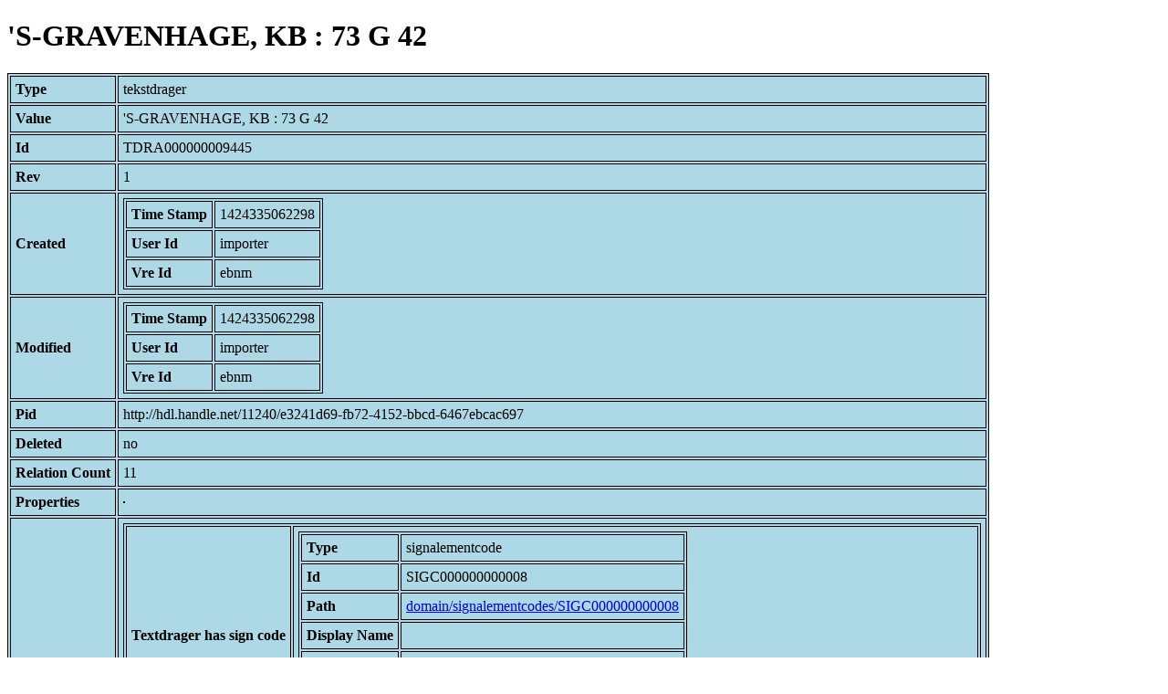

--- FILE ---
content_type: text/html; charset=UTF-8
request_url: https://bnm-i.huygens.knaw.nl/api/domain/tekstdragers/TDRA000000009445
body_size: 1096
content:
<!DOCTYPE html>
<html>
<head>
<meta charset="UTF-8">
<link rel="stylesheet" type="text/css" href="https://bnm-i.huygens.knaw.nl/api/static/css/static-html.css"/>
<base href="https://bnm-i.huygens.knaw.nl/api/domain/">
<title>'S-GRAVENHAGE, KB : 73 G 42</title>
</head>
<body>
<h1>'S-GRAVENHAGE, KB : 73 G 42</h1><table>
<tr><th>Type</th><td>tekstdrager</td></tr>
<tr><th>Value</th><td>'S-GRAVENHAGE, KB : 73 G 42</td></tr>
<tr><th>Id</th><td>TDRA000000009445</td></tr>
<tr><th>Rev</th><td>1</td></tr>
<tr><th>Created</th><td><table>
<tr><th>Time Stamp</th><td> 1424335062298</td></tr>
<tr><th>User Id</th><td>importer</td></tr>
<tr><th>Vre Id</th><td>ebnm</td></tr>
</table></td></tr>
<tr><th>Modified</th><td><table>
<tr><th>Time Stamp</th><td> 1424335062298</td></tr>
<tr><th>User Id</th><td>importer</td></tr>
<tr><th>Vre Id</th><td>ebnm</td></tr>
</table></td></tr>
<tr><th>Pid</th><td>http://hdl.handle.net/11240/e3241d69-fb72-4152-bbcd-6467ebcac697</td></tr>
<tr><th>Deleted</th><td>no</td></tr>
<tr><th>Relation Count</th><td> 11</td></tr>
<tr><th>Properties</th><td><table>
</table></td></tr>
<tr><th>Relations</th><td><table>
<tr><th>Textdrager  has  sign  code</th><td><table>
<tr><th>Type</th><td>signalementcode</td></tr>
<tr><th>Id</th><td>SIGC000000000008</td></tr>
<tr><th>Path</th><td><a href="signalementcodes/SIGC000000000008">domain/signalementcodes/SIGC000000000008</a></td></tr>
<tr><th>Display Name</th><td></td></tr>
<tr><th>Relation Id</th><td>RELA000000143450</td></tr>
<tr><th>Accepted</th><td>yes</td></tr>
<tr><th>Rev</th><td> 1</td></tr>
</table>
</td></tr>
<tr><th>Textdrager  has  categorie</th><td><table>
<tr><th>Type</th><td>lexicon</td></tr>
<tr><th>Id</th><td>LEXI000000003368</td></tr>
<tr><th>Path</th><td><a href="lexicons/LEXI000000003368">domain/lexicons/LEXI000000003368</a></td></tr>
<tr><th>Display Name</th><td>preken</td></tr>
<tr><th>Relation Id</th><td>RELA000000143459</td></tr>
<tr><th>Accepted</th><td>yes</td></tr>
<tr><th>Rev</th><td> 1</td></tr>
</table>
</td></tr>
<tr><th>Textdrager  has  owner</th><td><table>
<tr><th>Type</th><td>lexicon</td></tr>
<tr><th>Id</th><td>LEXI000000002367</td></tr>
<tr><th>Path</th><td><a href="lexicons/LEXI000000002367">domain/lexicons/LEXI000000002367</a></td></tr>
<tr><th>Display Name</th><td>'s-Gravenhage, Koninklijke Bibliotheek</td></tr>
<tr><th>Relation Id</th><td>RELA000000143458</td></tr>
<tr><th>Accepted</th><td>yes</td></tr>
<tr><th>Rev</th><td> 1</td></tr>
</table>
<table>
<tr><th>Type</th><td>lexicon</td></tr>
<tr><th>Id</th><td>LEXI000000006584</td></tr>
<tr><th>Path</th><td><a href="lexicons/LEXI000000006584">domain/lexicons/LEXI000000006584</a></td></tr>
<tr><th>Display Name</th><td>Weesp, S. Laurentius-kerk</td></tr>
<tr><th>Relation Id</th><td>RELA000000143456</td></tr>
<tr><th>Accepted</th><td>yes</td></tr>
<tr><th>Rev</th><td> 1</td></tr>
</table>
<table>
<tr><th>Type</th><td>lexicon</td></tr>
<tr><th>Id</th><td>LEXI000000009944</td></tr>
<tr><th>Path</th><td><a href="lexicons/LEXI000000009944">domain/lexicons/LEXI000000009944</a></td></tr>
<tr><th>Display Name</th><td>collectie Weesp</td></tr>
<tr><th>Relation Id</th><td>RELA000000143457</td></tr>
<tr><th>Accepted</th><td>yes</td></tr>
<tr><th>Rev</th><td> 1</td></tr>
</table>
</td></tr>
<tr><th>Textdrager  has  doc</th><td><table>
<tr><th>Type</th><td>document</td></tr>
<tr><th>Id</th><td>DOCU000000003576</td></tr>
<tr><th>Path</th><td><a href="documents/DOCU000000003576">domain/documents/DOCU000000003576</a></td></tr>
<tr><th>Display Name</th><td>Catalogus codicum manuscriptorum Bibliothecae Regiae / [samenstellers: H. Brugmans ... et al.]</td></tr>
<tr><th>Relation Id</th><td>RELA000000143454</td></tr>
<tr><th>Accepted</th><td>yes</td></tr>
<tr><th>Rev</th><td> 1</td></tr>
</table>
<table>
<tr><th>Type</th><td>document</td></tr>
<tr><th>Id</th><td>DOCU000000002242</td></tr>
<tr><th>Path</th><td><a href="documents/DOCU000000002242">domain/documents/DOCU000000002242</a></td></tr>
<tr><th>Display Name</th><td>De Collectie-Weesp. Oorsprong en geschiedenis van een middeleeuws boekenbezit / O. Vlessing</td></tr>
<tr><th>Relation Id</th><td>RELA000000143455</td></tr>
<tr><th>Accepted</th><td>yes</td></tr>
<tr><th>Rev</th><td> 1</td></tr>
</table>
</td></tr>
<tr><th>Contains  text</th><td><table>
<tr><th>Type</th><td>tekst</td></tr>
<tr><th>Id</th><td>TEXT000000023103</td></tr>
<tr><th>Path</th><td><a href="teksten/TEXT000000023103">domain/teksten/TEXT000000023103</a></td></tr>
<tr><th>Display Name</th><td>Sermoenen; Lat.</td></tr>
<tr><th>Relation Id</th><td>RELA000000312470</td></tr>
<tr><th>Accepted</th><td>yes</td></tr>
<tr><th>Rev</th><td> 1</td></tr>
</table>
</td></tr>
</table></td></tr>
<tr><th>Variation Refs</th><td><a href="tekstdragers/TDRA000000009445">tekstdragers</a><br/><a href="ebnmtekstdragers/TDRA000000009445">ebnmtekstdragers</a><br/></td></tr>
</table>
</body>
</html>
